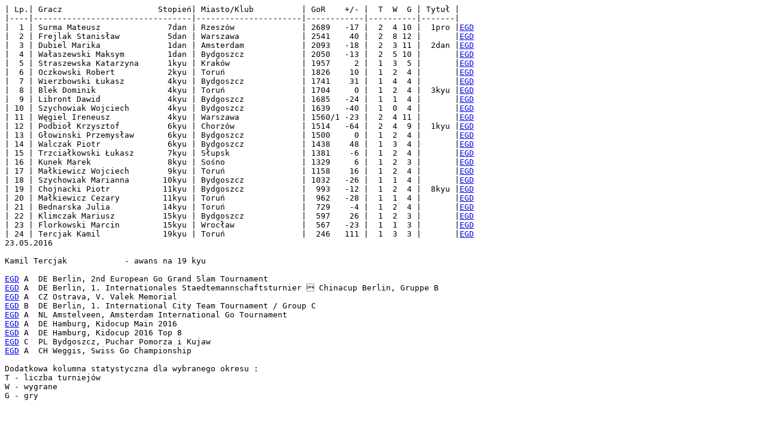

--- FILE ---
content_type: text/html
request_url: http://ranking.go.art.pl/kyudan/20160523_s.htm
body_size: 1592
content:
<html><head><meta http-equiv="Content-type" content="text/html; charset=ISO-8859-2" /></head><body><pre>| Lp.| Gracz                    Stopień| Miasto/Klub          | GoR    +/- |  T  W  G | Tytuł |
|----|---------------------------------|----------------------|------------|----------|-------|
|  1 | Surma Mateusz              7dan | Rzeszów              | 2689   -17 |  2  4 10 |  1pro |<A href='http://www.europeangodatabase.eu/EGD/Player_Card.php?key=12837968'>EGD</A>
|  2 | Frejlak Stanisław          5dan | Warszawa             | 2541    40 |  2  8 12 |       |<A href='http://www.europeangodatabase.eu/EGD/Player_Card.php?key=12837594'>EGD</A>
|  3 | Dubiel Marika              1dan | Amsterdam            | 2093   -18 |  2  3 11 |  2dan |<A href='http://www.europeangodatabase.eu/EGD/Player_Card.php?key=14301617'>EGD</A>
|  4 | Wałaszewski Maksym         1dan | Bydgoszcz            | 2050   -13 |  2  5 10 |       |<A href='http://www.europeangodatabase.eu/EGD/Player_Card.php?key=15050673'>EGD</A>
|  5 | Straszewska Katarzyna      1kyu | Kraków               | 1957     2 |  1  3  5 |       |<A href='http://www.europeangodatabase.eu/EGD/Player_Card.php?key=13013968'>EGD</A>
|  6 | Oczkowski Robert           2kyu | Toruń                | 1826    10 |  1  2  4 |       |<A href='http://www.europeangodatabase.eu/EGD/Player_Card.php?key=13913768'>EGD</A>
|  7 | Wierzbowski Łukasz         4kyu | Bydgoszcz            | 1741    31 |  1  4  4 |       |<A href='http://www.europeangodatabase.eu/EGD/Player_Card.php?key=15649293'>EGD</A>
|  8 | Blek Dominik               4kyu | Toruń                | 1704     0 |  1  2  4 |  3kyu |<A href='http://www.europeangodatabase.eu/EGD/Player_Card.php?key=13686453'>EGD</A>
|  9 | Libront Dawid              4kyu | Bydgoszcz            | 1685   -24 |  1  1  4 |       |<A href='http://www.europeangodatabase.eu/EGD/Player_Card.php?key=15698287'>EGD</A>
| 10 | Szychowiak Wojciech        4kyu | Bydgoszcz            | 1639   -40 |  1  0  4 |       |<A href='http://www.europeangodatabase.eu/EGD/Player_Card.php?key=10801835'>EGD</A>
| 11 | Węgiel Ireneusz            4kyu | Warszawa             | 1560/1 -23 |  2  4 11 |       |<A href='http://www.europeangodatabase.eu/EGD/Player_Card.php?key=16262048'>EGD</A>
| 12 | Podbioł Krzysztof          6kyu | Chorzów              | 1514   -64 |  2  4  9 |  1kyu |<A href='http://www.europeangodatabase.eu/EGD/Player_Card.php?key=10274671'>EGD</A>
| 13 | Głowinski Przemysław       6kyu | Bydgoszcz            | 1500     0 |  1  2  4 |       |<A href='http://www.europeangodatabase.eu/EGD/Player_Card.php?key=13637921'>EGD</A>
| 14 | Walczak Piotr              6kyu | Bydgoszcz            | 1438    48 |  1  3  4 |       |<A href='http://www.europeangodatabase.eu/EGD/Player_Card.php?key=15786210'>EGD</A>
| 15 | Trzciałkowski Łukasz       7kyu | Słupsk               | 1381    -6 |  1  2  4 |       |<A href='http://www.europeangodatabase.eu/EGD/Player_Card.php?key=13937418'>EGD</A>
| 16 | Kunek Marek                8kyu | Sośno                | 1329     6 |  1  2  3 |       |<A href='http://www.europeangodatabase.eu/EGD/Player_Card.php?key=14962629'>EGD</A>
| 17 | Małkiewicz Wojciech        9kyu | Toruń                | 1158    16 |  1  2  4 |       |<A href='http://www.europeangodatabase.eu/EGD/Player_Card.php?key=16562128'>EGD</A>
| 18 | Szychowiak Marianna       10kyu | Bydgoszcz            | 1032   -26 |  1  1  4 |       |<A href='http://www.europeangodatabase.eu/EGD/Player_Card.php?key=16725709'>EGD</A>
| 19 | Chojnacki Piotr           11kyu | Bydgoszcz            |  993   -12 |  1  2  4 |  8kyu |<A href='http://www.europeangodatabase.eu/EGD/Player_Card.php?key=14225497'>EGD</A>
| 20 | Małkiewicz Cezary         11kyu | Toruń                |  962   -28 |  1  1  4 |       |<A href='http://www.europeangodatabase.eu/EGD/Player_Card.php?key=17237407'>EGD</A>
| 21 | Bednarska Julia           14kyu | Toruń                |  729    -4 |  1  2  4 |       |<A href='http://www.europeangodatabase.eu/EGD/Player_Card.php?key=16733706'>EGD</A>
| 22 | Klimczak Mariusz          15kyu | Bydgoszcz            |  597    26 |  1  2  3 |       |<A href='http://www.europeangodatabase.eu/EGD/Player_Card.php?key=16586614'>EGD</A>
| 23 | Florkowski Marcin         15kyu | Wrocław              |  567   -23 |  1  1  3 |       |<A href='http://www.europeangodatabase.eu/EGD/Player_Card.php?key=17862471'>EGD</A>
| 24 | Tercjak Kamil             19kyu | Toruń                |  246   111 |  1  3  3 |       |<A href='http://www.europeangodatabase.eu/EGD/Player_Card.php?key=17649247'>EGD</A>
23.05.2016

Kamil Tercjak            - awans na 19 kyu

<A href='http://www.europeangodatabase.eu/EGD/Tournament_Card.php?&amp;key=G160429A'>EGD</A> A  DE Berlin, 2nd European Go Grand Slam Tournament
<A href='http://www.europeangodatabase.eu/EGD/Tournament_Card.php?&amp;key=T160430I'>EGD</A> A  DE Berlin, 1. Internationales Staedtemannschaftsturnier  Chinacup Berlin, Gruppe B
<A href='http://www.europeangodatabase.eu/EGD/Tournament_Card.php?&amp;key=T160430J'>EGD</A> A  CZ Ostrava, V. Valek Memorial
<A href='http://www.europeangodatabase.eu/EGD/Tournament_Card.php?&amp;key=T160430L'>EGD</A> B  DE Berlin, 1. International City Team Tournament / Group C
<A href='http://www.europeangodatabase.eu/EGD/Tournament_Card.php?&amp;key=T160505A'>EGD</A> A  NL Amstelveen, Amsterdam International Go Tournament
<A href='http://www.europeangodatabase.eu/EGD/Tournament_Card.php?&amp;key=T160514F'>EGD</A> A  DE Hamburg, Kidocup Main 2016
<A href='http://www.europeangodatabase.eu/EGD/Tournament_Card.php?&amp;key=T160514L'>EGD</A> A  DE Hamburg, Kidocup 2016 Top 8
<A href='http://www.europeangodatabase.eu/EGD/Tournament_Card.php?&amp;key=T160521C'>EGD</A> C  PL Bydgoszcz, Puchar Pomorza i Kujaw
<A href='http://www.europeangodatabase.eu/EGD/Tournament_Card.php?&amp;key=T160521E'>EGD</A> A  CH Weggis, Swiss Go Championship

Dodatkowa kolumna statystyczna dla wybranego okresu :
T - liczba turniejów
W - wygrane
G - gry</pre></body></html>